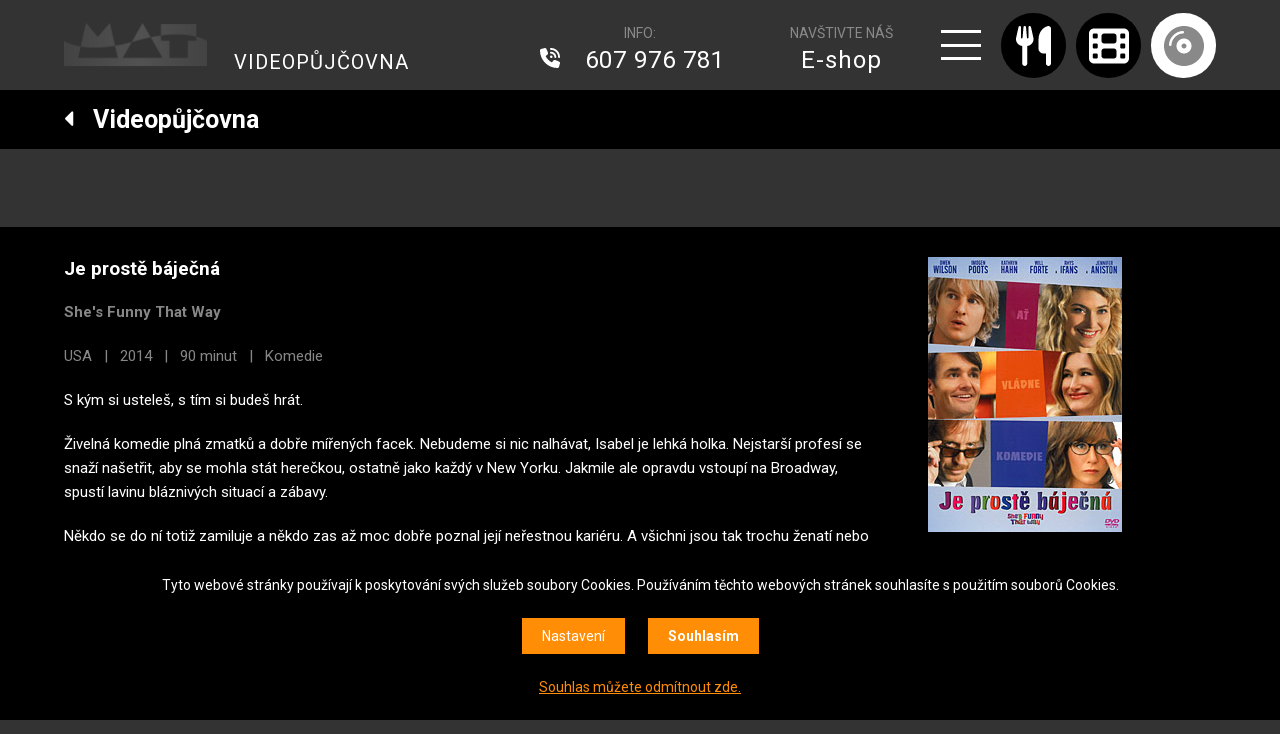

--- FILE ---
content_type: text/html; charset=UTF-8
request_url: https://www.mat.cz/kino/cz/pujcovna?movie-id=4240_je-proste-bajecna
body_size: 5876
content:
<!DOCTYPE HTML>
<html lang="cs">
<head>
<meta charset="utf-8">
<meta name="viewport" content="width=device-width; initial-scale=1.0; maximum-scale=5.0; user-scalable=1;" />
<title>Videopůjčovna MAT na Karlově náměstí | Praha</title>

<meta name="description" content="Vstupte do retro světa filmových zážitků ve videopůjčovně MAT na Karlově náměstí v&nbsp;Praze! S&nbsp;více než 3000 filmovými tituly máme pro každého filmového nadšence něco speciálního. Od klasických snímků po nejnovější hity – na DVD, Blu-ray i&nbsp;4K-UHD discích. Užijte si kinematografii v&nbsp;nejvyšší kvalitě a&nbsp;nechte se pohltit do světa nezapomenutelných příběhů."  /> 
<meta name="keywords" content="Videopůjčovna, filmy, Karlovo náměstí, Praha, DVD, Blu-ray, videopujcovna, karlovo namesti"  /> 

<meta property="og:title" content="Je prostě báječná | USA | 2014 | MAT" /> 
<meta property="og:url" content="https://www.mat.cz/kino/cz/pujcovna?movie-id=4240_je-proste-bajecna" /> 
<meta property='og:description' content='Vstupte do retro světa filmových zážitků ve videopůjčovně MAT na Karlově náměstí v&nbsp;Praze! S&nbsp;více než 3000 filmovými tituly máme pro každého filmového nadšence něco speciálního. Od klasických snímků po nejnovější hity – na DVD, Blu-ray i&nbsp;4K-UHD discích. Užijte si kinematografii v&nbsp;nejvyšší kvalitě a&nbsp;nechte se pohltit do světa nezapomenutelných příběhů.' /> <meta name="author" content="MAT" />
<meta name="robots" content="index,follow" />

<meta property="og:image" content="https://www.mat.cz/kino/pict/program_movie_cz/face/4240.jpg" />
<link rel="icon" href="/kino/favicon32x32.png" sizes="32x32" />
<link rel="icon" href="/kino/favicon192x192.png" sizes="192x192" />
<link rel="apple-touch-icon-precomposed" href="/kino/favicon180x180.png" />
<meta name="msapplication-TileImage" content="/kino/favicon270x270.png" />

<script src="/kino/js/jquery-1.11.1.js"></script>
<link rel="stylesheet" href="/kino/js/jquery-ui.css" />
<script type='text/javascript' src="/kino/js/jquery-ui.js"></script>

<link href="https://fonts.googleapis.com/css?family=Orbitron:400,700|Roboto:400,700&amp;subset=latin-ext" rel="stylesheet" /> 
<link rel="stylesheet" href="https://use.fontawesome.com/releases/v5.7.1/css/all.css" integrity="sha384-fnmOCqbTlWIlj8LyTjo7mOUStjsKC4pOpQbqyi7RrhN7udi9RwhKkMHpvLbHG9Sr" crossorigin="anonymous" />

<link rel="stylesheet" href="/kino/owl-carousel/owl.carousel.css" />
<script src="/kino/owl-carousel/owl.carousel.min.js"></script>

<link rel="stylesheet" type="text/css" href="/kino/css/screen.css" />
<script type='text/javascript' src='/kino/js/site.js?1768669300'></script>

<link type="text/css" rel="stylesheet" href="/kino/lightgallery/lightgallery.css" /> 
<script type='text/javascript' src="/kino/lightgallery/lightgallery.min.js"></script>
<script type='text/javascript' src="/kino/lightgallery/lg-video.min.js"></script>
<script type='text/javascript' src="/kino/lightgallery/lg-hash.js"></script>
<script type='text/javascript' src="https://cdnjs.cloudflare.com/ajax/libs/jquery-mousewheel/3.1.13/jquery.mousewheel.min.js"></script>

<script>
window.dataLayer = window.dataLayer || [];
function gtag(){dataLayer.push(arguments);}

gtag('consent', 'default', {
  'ad_storage': 'denied',
  'analytics_storage': 'denied',
  'personalization_storage': 'denied'
});
</script>

<!-- Google tag (gtag.js) -->
<script async src="https://www.googletagmanager.com/gtag/js?id=G-2FFQD3MXB6"></script>
<script>
  window.dataLayer = window.dataLayer || [];
  function gtag(){dataLayer.push(arguments);}
  gtag('js', new Date());

  gtag('config', 'G-2FFQD3MXB6');
</script>



<!-- Event snippet for Zobrazení stránky conversion page -->
<script>
  gtag('event', 'conversion', {'send_to': 'AW-11315636956/SSwVCOmuzNoYENzV25Mq'});
</script>

<!-- Google tag (gtag.js) -->
<script async src="https://www.googletagmanager.com/gtag/js?id=AW-11315636956"></script>
<script>
  window.dataLayer = window.dataLayer || [];
  function gtag(){dataLayer.push(arguments);}
  gtag('js', new Date());

  gtag('config', 'AW-11315636956');
</script>


<!-- Meta Pixel Code -->
<script>
!function(f,b,e,v,n,t,s)
{if(f.fbq)return;n=f.fbq=function(){n.callMethod?
n.callMethod.apply(n,arguments):n.queue.push(arguments)};
if(!f._fbq)f._fbq=n;n.push=n;n.loaded=!0;n.version='2.0';
n.queue=[];t=b.createElement(e);t.async=!0;
t.src=v;s=b.getElementsByTagName(e)[0];
s.parentNode.insertBefore(t,s)}(window, document,'script',
'https://connect.facebook.net/en_US/fbevents.js');
fbq('init', '821914439421546');
fbq('track', 'PageView');
</script>
<noscript><img height="1" width="1" style="display:none"
src="https://www.facebook.com/tr?id=821914439421546&ev=PageView&noscript=1"
/></noscript>
<!-- End Meta Pixel Code -->


</head>

<body  class='article3' >
<div id="fb-root"></div>
<script>(function(d, s, id) {
  var js, fjs = d.getElementsByTagName(s)[0];
  if (d.getElementById(id)) {return;}
  js = d.createElement(s); js.id = id;
  js.src = "//connect.facebook.net/cs_CZ/all.js#xfbml=1";
  fjs.parentNode.insertBefore(js, fjs);
}(document, 'script', 'facebook-jssdk'));</script>


<section class='header'>
<div class='header0'>
<a href='/' class='logo'><span>MAT</span></a><div class='menuheadline'>
<a href='/kino/cz/pujcovna' class='menuh1'>VIDEOPŮJČOVNA</a>
</div>
<div class='logo-hotline'>
<span>INFO:</span>
<a href='tel:+420 607 976 781' class=''> 607 976 781</a>
</div>
<div class='logo-eshop'>
NAVŠTIVTE NÁŠ
<a href='https://eshop.mat.cz/' target='_blank'>E-shop</a>
</div><a href='#menu' class='menubutt'></a>
<a href='/kino/cz/restaurace-mat' class='logo-restaurant '><span><em></em>Restaurace</span></a>
<a href='/kino/' class='logo-cinema '><span><em></em>Kino</span></a>
<a href='/kino/cz/pujcovna' class='logo-dvd logo-dvds'><span><em></em>Videopůjčovna</span></a><div class='bin' id='bin'></div><div id='menu'>
<ul><li><a href='/kino/cz/pujcovna' id='menu3' class=' menus '>Videopůjčovna</a></li>
<li><a href='/kino/cz/o-pujcovne' id='menu17' class=''>O půjčovně</a></li>
<li><a href='/kino/cz/cykly' id='menu4' class=''>Cykly</a></li>
<li><a href='/kino/cz/darkova-karta' id='menu55' class=''>Dárková karta</a></li>
<li><a href='/kino/cz/digitalizace' id='menu6' class=''>Přepis 8mm filmů</a></li>
<li><a href='/kino/cz/o-kinu' id='menu7' class=''>O kinu</a></li>
<li><a href='https://eshop.mat.cz/' id='menu53' class=''>E-shop</a></li>
</ul>
</div>

</div>
</section>
<div class='afterheader'>

<!-- 3 -->

<section class='headlinebar'>
<div class='headlinebar0'>

<h1><a href='javascript:self.history.back();'><i class='fas fa-caret-left'></i> &nbsp; Videopůjčovna</a></h1>

</div>
</section><section class='submenu'>
&nbsp;
</section>

<div class='content'>
<div class='content0'><div class='rent1'>
<h2>Je prostě báječná</h2>
<p><strong>She's Funny That Way</strong></p>

<p>USA &nbsp; | &nbsp; 2014 &nbsp; | &nbsp; 90 minut &nbsp; | &nbsp; Komedie</p><div class='white'><p>S kým si usteleš, s tím si budeš hrát.</p><p>Živeln&aacute; komedie pln&aacute; zmatků a dobře m&iacute;řen&yacute;ch facek. Nebudeme si nic nalh&aacute;vat, Isabel je lehk&aacute; holka. Nejstar&scaron;&iacute; profes&iacute; se snaž&iacute; na&scaron;etřit, aby se mohla st&aacute;t herečkou, ostatně jako každ&yacute; v New Yorku. Jakmile ale opravdu vstoup&iacute; na Broadway, spust&iacute; lavinu bl&aacute;zniv&yacute;ch situac&iacute; a z&aacute;bavy.</p>
<p>Někdo se do n&iacute; totiž zamiluje a někdo zas až moc dobře poznal jej&iacute; neřestnou kari&eacute;ru. A v&scaron;ichni jsou tak trochu ženat&iacute; nebo vdan&eacute;.</p>
<p>V klasicky střižen&eacute; komedii nabit&eacute; gagy hraje Imogen Poots, Owen Wilson, Rhys Ifans, Jennifer Aniston, Cybill Shepherd a v roli Quentina Tarantina se dokonce objev&iacute; i Quentin Tarantino. A New York, kter&yacute; je sexy na každ&eacute;m kroku.</p>
<p>M&aacute;te r&aacute;di Pretty woman? . . . Tak na n&iacute; zapomeňte.</p></div><p>hrají: Owen Wilson, Jennifer Aniston, Imogen Poots, Will Forte, Rhys Ifans, Kathryn Hahn, Cybill Shepherd</p><p><strong>režie:</strong> Peter Bogdanovich</p><p><strong>zvuk:</strong> anglický 5.1, český 5.1</p><p><span class='soundlogo'><img src='/kino/img/sound/dolby-digital51.gif' alt='dolby-digital51' title='dolby-digital51 / SNID 13 - český 5.1' /></span></p><p><strong>titulky:</strong> české titulky, české titulky pro neslyšící</p><p>formát obrazu: 1:1,85</p></div><div class='rent2'><img src='http://old.mat.cz/pujcovna/images/dvd/je_proste_bajecna.jpg' alt='Je prostě báječná' title='Je prostě báječná' /><div class='rent21'>nosič č.3383<br />
půjčovné 50 Kč<br />
<strong>volný</strong><a href='#cart' class='butt-buy' data-link='/kino/cart-ajax.php?article=4240&version=3383&what=1&count=1' data-id='4240'>DO KOŠÍKU</a></div><p>Více o filmu:<br /><a href='http://www.csfd.cz/film/321529-je-proste-bajecna/' target='_blank' class='icon-csfd'></a><a href='http://www.imdb.com/title/tt1767372/' target='_blank' class='icon-imdb'></a></p>

</div><div class='youtube'>
<iframe src='//www.youtube.com/embed/LOGuZZ8QIac?rel=0' frameborder='0' allowfullscreen></iframe>
</div><div class='clear'></div>
</div>
</div><link rel='stylesheet' type='text/css' href='/kino/css/cookies.css' />
 <script type='text/javascript' src='/kino/js/cookies.js'></script>
 <div class='cookies cookiesanswer' id='cookies-short'>
 <div class='cookies1'>Tyto webové stránky používají k poskytování svých služeb soubory Cookies. Používáním těchto webových stránek souhlasíte s použitím souborů Cookies.</div>
 <div class='cookies2'>
 <a href='#cookies-settings' id='cookies-settings'>Nastavení</a> 
 <a href='#cookies-granted' id='cookies-granted'>Souhlasím</a>  
 </div>
 <div class='cookies3'><a href='#cookies-denied' id='cookies-denied'>Souhlas můžete odmítnout zde.</a></div>
 </div><div class='cookiesdetail' id='cookies-detail'>
 <div class='cookiesdetail0'></div>
 <div class='cookiesdetail1'>
 <a href='#cookies-close-detail' class='cookiesdetailclose'>&times;</a>
 <div class='cookiesdetail11'> Nastavení cookies</div>
  <div class='cookiesdetail12'><p>Zde máte možnost přizpůsobit soubory cookies dle kategorií, jak vyhovují nejlépe Vašim preferencím.</p>
</div>
   <div class='cookiesdetail13'>
   <a href='#tech_storage' class='cookieswitch cookieswitch1' id='butt_tech_storage'></a>
   Technické cookies</div>
   <div class='cookiesdetail14'><p>Technické cookies jsou nezbytné pro správné fungování webové stránky a všech funkcí, které nabízí a nemohou být vypnuty bez zablokování funkcí stránky. Jsou odpovědné mj. za uchovávání produktů v košíku, přihlášení k zákaznickému účtu, fungování filtrů, nákupní proces nebo ukládání nastavení soukromí. Z tohoto důvodu technické cookies nemohou být individuálně deaktivovány nebo aktivovány a jsou aktivní vždy</p>
</div>
   <div class='cookiesdetail15'>
   <a href='#analytics_storage'  id='butt_analytics_storage' data-storage='analytics_storage' class='cookieswitch cookieswitch0 '></a>
   Analytické cookies </div>
   <div class='cookiesdetail16'><p>Analytické cookies nám umožňují měření výkonu našeho webu a našich reklamních kampaní. Jejich pomocí určujeme počet návštěv a zdroje návštěv našich internetových stránek. Data získaná pomocí těchto cookies zpracováváme anonymně a souhrnně, bez použití identifikátorů, které ukazují na konkrétní uživatelé našeho webu. Díky těmto cookies můžeme optimalizovat výkon a funkčnost našich stránek.</p>
</div>
   <div class='cookiesdetail17'>
   <a href='#personalization_storage' id='butt_personalization_storage'  data-storage='personalization_storage' class='cookieswitch cookieswitch0 '></a>
   Preferenční cookies</div>
   <div class='cookiesdetail18'><p>Preferenční cookies umožňují, aby si webová stránka zapamatovala informace, které mění, jak se webová stránka chová nebo jak vypadá. Je to například Vámi preferovaný jazyk, měna, oblíbené nebo naposledy prohlížené produkty apod. Díky těmto cookies Vám můžeme doporučit na webu produkty a nabídky, které budou pro Vás co nejzajímavější.</p>
</div>
   <div class='cookiesdetail19'>
   <a href='#ad_storage'  id='butt_ad_storage'  data-storage='ad_storage' class='cookieswitch cookieswitch0 '></a>
   Marketingové cookies</div>
   <div class='cookiesdetail20'><p>Marketingové cookies používáme my nebo naši partneři, abychom Vám dokázali zobrazit co nejrelevantnější obsah nebo reklamy jak na našich stránkách, tak na stránkách třetích subjektů. To je možné díky vytváření tzv. pseudonymizovaného profilu dle Vašich zájmů. Ale nebojte, tímto profilováním zpravidla není možná bezprostřední identifikace Vaší osoby, protože jsou používány pouze pseudonymizované údaje. Pokud nevyjádříte souhlas s těmito cookies, neuvidíte v reklamních sděleních obsah ušitý na míru Vašim zájmům.</p>
</div>
   <div class='cookiesdetail21'>
   <a href='#cookies-granted-selected'  id='cookies-granted-selected'  class='cookiesdetail21'>Souhlasím s využitím vybraných souborů cookies</a>
   <a href='#cookies-granted-all'  id='cookies-granted-all'  class='cookiesdetail22'>Souhlasím s využitím všech souborů cookies</a>
   <div class='clear'></div>
   </div>
 </div>
 </div>
<section class='popupbin' id='popupbin' data-link='/kino/bin-ajax.php'>
<div class='popupbin1'>
<a href='#popupbin' class='popupformclose showhide'></a>
Položka byla přidána do košíku. <a href='/kino/cz/shop/cart' class='popupbin2a'>Dokončit objednávku</a>
<div id='popupbin2'></div>
</div>
</section><a href='#top' class='top slideto'></a><div class='footer'>
<div class='footer0'>

<div class='footer1'>
<img src='/kino/img/logo2023.png' alt='MAT' />
<p>provozovatel:<br />
MAT CLUB s.r.o.<br />
Karlovo náměstí 19<br />
120 00 Praha 2<br />
<br />
IČO 27147118<br />
DIČ CZ27147118</p>
</div>

<div class='footer1'>
<p>Restaurace MAT<br />
kontakt +420 606 588 327<br />
<a href="mailto:info@mat.cz">info@mat.cz</a> (neslouží pro rezervace míst)<br />
<br />
Kino MAT<br />
kontakt +420 224 915 765<br />
<a href="mailto:kino@mat.cz">kino@mat.cz</a> (neslouží pro rezervace vstupenek)<br />
<br />
Videopůjčovna<br />
kontakt +420 607 976 781<br />
<a href="mailto:videopujcovna@mat.cz">videopujcovna@mat.cz</a></p>
</div>

<div class='footer1'>
<p><a href="https://www.facebook.com/KinoMatPraha" target="_blank">Facebook</a> | <a href="https://www.instagram.com/kino_mat/" target="_blank">Instagram</a><br />
Copyright © MAT 2023</p>
</div>

<div class='footer1'>
<img src='/kino/archiv/partner/europacinemas.svg' alt='MAT - Europa Cinemas' class='footerlogo1' />
<img src='/kino/archiv/partner/praha.png' alt='MAT - Praha' class='footerlogo2' />
<img src='/kino/archiv/partner/praha-2.svg' alt='MAT - Praha 2' class='footerlogo3' />
<p>Partneři našeho kina</p>
<a href='#cookies' class='show-cookies-settings'>Nastavení cookies</a>
</div>

<div class='clear'></div>
</div>
</div>      <script src="https://www.google.com/recaptcha/api.js?render=6Ld36OQZAAAAAJ8B_MeqRFeYuV4xdeWklfRD_kcX"></script>
      <script type="text/javascript">
         $(document).ready(function(){
            setInterval(function(){
            grecaptcha.ready(function() {
                grecaptcha.execute('6Ld36OQZAAAAAJ8B_MeqRFeYuV4xdeWklfRD_kcX', {action: 'application_form'}).then(function(token) {
                    $('.token').val(token);
                    $('.action').val('application_form');
                });
            });
            }, 3000);
         });

      </script>
      
      
</div>
</body>
</html>

--- FILE ---
content_type: text/html; charset=utf-8
request_url: https://www.google.com/recaptcha/api2/anchor?ar=1&k=6Ld36OQZAAAAAJ8B_MeqRFeYuV4xdeWklfRD_kcX&co=aHR0cHM6Ly93d3cubWF0LmN6OjQ0Mw..&hl=en&v=PoyoqOPhxBO7pBk68S4YbpHZ&size=invisible&anchor-ms=20000&execute-ms=30000&cb=kx4wc5qpubsz
body_size: 48703
content:
<!DOCTYPE HTML><html dir="ltr" lang="en"><head><meta http-equiv="Content-Type" content="text/html; charset=UTF-8">
<meta http-equiv="X-UA-Compatible" content="IE=edge">
<title>reCAPTCHA</title>
<style type="text/css">
/* cyrillic-ext */
@font-face {
  font-family: 'Roboto';
  font-style: normal;
  font-weight: 400;
  font-stretch: 100%;
  src: url(//fonts.gstatic.com/s/roboto/v48/KFO7CnqEu92Fr1ME7kSn66aGLdTylUAMa3GUBHMdazTgWw.woff2) format('woff2');
  unicode-range: U+0460-052F, U+1C80-1C8A, U+20B4, U+2DE0-2DFF, U+A640-A69F, U+FE2E-FE2F;
}
/* cyrillic */
@font-face {
  font-family: 'Roboto';
  font-style: normal;
  font-weight: 400;
  font-stretch: 100%;
  src: url(//fonts.gstatic.com/s/roboto/v48/KFO7CnqEu92Fr1ME7kSn66aGLdTylUAMa3iUBHMdazTgWw.woff2) format('woff2');
  unicode-range: U+0301, U+0400-045F, U+0490-0491, U+04B0-04B1, U+2116;
}
/* greek-ext */
@font-face {
  font-family: 'Roboto';
  font-style: normal;
  font-weight: 400;
  font-stretch: 100%;
  src: url(//fonts.gstatic.com/s/roboto/v48/KFO7CnqEu92Fr1ME7kSn66aGLdTylUAMa3CUBHMdazTgWw.woff2) format('woff2');
  unicode-range: U+1F00-1FFF;
}
/* greek */
@font-face {
  font-family: 'Roboto';
  font-style: normal;
  font-weight: 400;
  font-stretch: 100%;
  src: url(//fonts.gstatic.com/s/roboto/v48/KFO7CnqEu92Fr1ME7kSn66aGLdTylUAMa3-UBHMdazTgWw.woff2) format('woff2');
  unicode-range: U+0370-0377, U+037A-037F, U+0384-038A, U+038C, U+038E-03A1, U+03A3-03FF;
}
/* math */
@font-face {
  font-family: 'Roboto';
  font-style: normal;
  font-weight: 400;
  font-stretch: 100%;
  src: url(//fonts.gstatic.com/s/roboto/v48/KFO7CnqEu92Fr1ME7kSn66aGLdTylUAMawCUBHMdazTgWw.woff2) format('woff2');
  unicode-range: U+0302-0303, U+0305, U+0307-0308, U+0310, U+0312, U+0315, U+031A, U+0326-0327, U+032C, U+032F-0330, U+0332-0333, U+0338, U+033A, U+0346, U+034D, U+0391-03A1, U+03A3-03A9, U+03B1-03C9, U+03D1, U+03D5-03D6, U+03F0-03F1, U+03F4-03F5, U+2016-2017, U+2034-2038, U+203C, U+2040, U+2043, U+2047, U+2050, U+2057, U+205F, U+2070-2071, U+2074-208E, U+2090-209C, U+20D0-20DC, U+20E1, U+20E5-20EF, U+2100-2112, U+2114-2115, U+2117-2121, U+2123-214F, U+2190, U+2192, U+2194-21AE, U+21B0-21E5, U+21F1-21F2, U+21F4-2211, U+2213-2214, U+2216-22FF, U+2308-230B, U+2310, U+2319, U+231C-2321, U+2336-237A, U+237C, U+2395, U+239B-23B7, U+23D0, U+23DC-23E1, U+2474-2475, U+25AF, U+25B3, U+25B7, U+25BD, U+25C1, U+25CA, U+25CC, U+25FB, U+266D-266F, U+27C0-27FF, U+2900-2AFF, U+2B0E-2B11, U+2B30-2B4C, U+2BFE, U+3030, U+FF5B, U+FF5D, U+1D400-1D7FF, U+1EE00-1EEFF;
}
/* symbols */
@font-face {
  font-family: 'Roboto';
  font-style: normal;
  font-weight: 400;
  font-stretch: 100%;
  src: url(//fonts.gstatic.com/s/roboto/v48/KFO7CnqEu92Fr1ME7kSn66aGLdTylUAMaxKUBHMdazTgWw.woff2) format('woff2');
  unicode-range: U+0001-000C, U+000E-001F, U+007F-009F, U+20DD-20E0, U+20E2-20E4, U+2150-218F, U+2190, U+2192, U+2194-2199, U+21AF, U+21E6-21F0, U+21F3, U+2218-2219, U+2299, U+22C4-22C6, U+2300-243F, U+2440-244A, U+2460-24FF, U+25A0-27BF, U+2800-28FF, U+2921-2922, U+2981, U+29BF, U+29EB, U+2B00-2BFF, U+4DC0-4DFF, U+FFF9-FFFB, U+10140-1018E, U+10190-1019C, U+101A0, U+101D0-101FD, U+102E0-102FB, U+10E60-10E7E, U+1D2C0-1D2D3, U+1D2E0-1D37F, U+1F000-1F0FF, U+1F100-1F1AD, U+1F1E6-1F1FF, U+1F30D-1F30F, U+1F315, U+1F31C, U+1F31E, U+1F320-1F32C, U+1F336, U+1F378, U+1F37D, U+1F382, U+1F393-1F39F, U+1F3A7-1F3A8, U+1F3AC-1F3AF, U+1F3C2, U+1F3C4-1F3C6, U+1F3CA-1F3CE, U+1F3D4-1F3E0, U+1F3ED, U+1F3F1-1F3F3, U+1F3F5-1F3F7, U+1F408, U+1F415, U+1F41F, U+1F426, U+1F43F, U+1F441-1F442, U+1F444, U+1F446-1F449, U+1F44C-1F44E, U+1F453, U+1F46A, U+1F47D, U+1F4A3, U+1F4B0, U+1F4B3, U+1F4B9, U+1F4BB, U+1F4BF, U+1F4C8-1F4CB, U+1F4D6, U+1F4DA, U+1F4DF, U+1F4E3-1F4E6, U+1F4EA-1F4ED, U+1F4F7, U+1F4F9-1F4FB, U+1F4FD-1F4FE, U+1F503, U+1F507-1F50B, U+1F50D, U+1F512-1F513, U+1F53E-1F54A, U+1F54F-1F5FA, U+1F610, U+1F650-1F67F, U+1F687, U+1F68D, U+1F691, U+1F694, U+1F698, U+1F6AD, U+1F6B2, U+1F6B9-1F6BA, U+1F6BC, U+1F6C6-1F6CF, U+1F6D3-1F6D7, U+1F6E0-1F6EA, U+1F6F0-1F6F3, U+1F6F7-1F6FC, U+1F700-1F7FF, U+1F800-1F80B, U+1F810-1F847, U+1F850-1F859, U+1F860-1F887, U+1F890-1F8AD, U+1F8B0-1F8BB, U+1F8C0-1F8C1, U+1F900-1F90B, U+1F93B, U+1F946, U+1F984, U+1F996, U+1F9E9, U+1FA00-1FA6F, U+1FA70-1FA7C, U+1FA80-1FA89, U+1FA8F-1FAC6, U+1FACE-1FADC, U+1FADF-1FAE9, U+1FAF0-1FAF8, U+1FB00-1FBFF;
}
/* vietnamese */
@font-face {
  font-family: 'Roboto';
  font-style: normal;
  font-weight: 400;
  font-stretch: 100%;
  src: url(//fonts.gstatic.com/s/roboto/v48/KFO7CnqEu92Fr1ME7kSn66aGLdTylUAMa3OUBHMdazTgWw.woff2) format('woff2');
  unicode-range: U+0102-0103, U+0110-0111, U+0128-0129, U+0168-0169, U+01A0-01A1, U+01AF-01B0, U+0300-0301, U+0303-0304, U+0308-0309, U+0323, U+0329, U+1EA0-1EF9, U+20AB;
}
/* latin-ext */
@font-face {
  font-family: 'Roboto';
  font-style: normal;
  font-weight: 400;
  font-stretch: 100%;
  src: url(//fonts.gstatic.com/s/roboto/v48/KFO7CnqEu92Fr1ME7kSn66aGLdTylUAMa3KUBHMdazTgWw.woff2) format('woff2');
  unicode-range: U+0100-02BA, U+02BD-02C5, U+02C7-02CC, U+02CE-02D7, U+02DD-02FF, U+0304, U+0308, U+0329, U+1D00-1DBF, U+1E00-1E9F, U+1EF2-1EFF, U+2020, U+20A0-20AB, U+20AD-20C0, U+2113, U+2C60-2C7F, U+A720-A7FF;
}
/* latin */
@font-face {
  font-family: 'Roboto';
  font-style: normal;
  font-weight: 400;
  font-stretch: 100%;
  src: url(//fonts.gstatic.com/s/roboto/v48/KFO7CnqEu92Fr1ME7kSn66aGLdTylUAMa3yUBHMdazQ.woff2) format('woff2');
  unicode-range: U+0000-00FF, U+0131, U+0152-0153, U+02BB-02BC, U+02C6, U+02DA, U+02DC, U+0304, U+0308, U+0329, U+2000-206F, U+20AC, U+2122, U+2191, U+2193, U+2212, U+2215, U+FEFF, U+FFFD;
}
/* cyrillic-ext */
@font-face {
  font-family: 'Roboto';
  font-style: normal;
  font-weight: 500;
  font-stretch: 100%;
  src: url(//fonts.gstatic.com/s/roboto/v48/KFO7CnqEu92Fr1ME7kSn66aGLdTylUAMa3GUBHMdazTgWw.woff2) format('woff2');
  unicode-range: U+0460-052F, U+1C80-1C8A, U+20B4, U+2DE0-2DFF, U+A640-A69F, U+FE2E-FE2F;
}
/* cyrillic */
@font-face {
  font-family: 'Roboto';
  font-style: normal;
  font-weight: 500;
  font-stretch: 100%;
  src: url(//fonts.gstatic.com/s/roboto/v48/KFO7CnqEu92Fr1ME7kSn66aGLdTylUAMa3iUBHMdazTgWw.woff2) format('woff2');
  unicode-range: U+0301, U+0400-045F, U+0490-0491, U+04B0-04B1, U+2116;
}
/* greek-ext */
@font-face {
  font-family: 'Roboto';
  font-style: normal;
  font-weight: 500;
  font-stretch: 100%;
  src: url(//fonts.gstatic.com/s/roboto/v48/KFO7CnqEu92Fr1ME7kSn66aGLdTylUAMa3CUBHMdazTgWw.woff2) format('woff2');
  unicode-range: U+1F00-1FFF;
}
/* greek */
@font-face {
  font-family: 'Roboto';
  font-style: normal;
  font-weight: 500;
  font-stretch: 100%;
  src: url(//fonts.gstatic.com/s/roboto/v48/KFO7CnqEu92Fr1ME7kSn66aGLdTylUAMa3-UBHMdazTgWw.woff2) format('woff2');
  unicode-range: U+0370-0377, U+037A-037F, U+0384-038A, U+038C, U+038E-03A1, U+03A3-03FF;
}
/* math */
@font-face {
  font-family: 'Roboto';
  font-style: normal;
  font-weight: 500;
  font-stretch: 100%;
  src: url(//fonts.gstatic.com/s/roboto/v48/KFO7CnqEu92Fr1ME7kSn66aGLdTylUAMawCUBHMdazTgWw.woff2) format('woff2');
  unicode-range: U+0302-0303, U+0305, U+0307-0308, U+0310, U+0312, U+0315, U+031A, U+0326-0327, U+032C, U+032F-0330, U+0332-0333, U+0338, U+033A, U+0346, U+034D, U+0391-03A1, U+03A3-03A9, U+03B1-03C9, U+03D1, U+03D5-03D6, U+03F0-03F1, U+03F4-03F5, U+2016-2017, U+2034-2038, U+203C, U+2040, U+2043, U+2047, U+2050, U+2057, U+205F, U+2070-2071, U+2074-208E, U+2090-209C, U+20D0-20DC, U+20E1, U+20E5-20EF, U+2100-2112, U+2114-2115, U+2117-2121, U+2123-214F, U+2190, U+2192, U+2194-21AE, U+21B0-21E5, U+21F1-21F2, U+21F4-2211, U+2213-2214, U+2216-22FF, U+2308-230B, U+2310, U+2319, U+231C-2321, U+2336-237A, U+237C, U+2395, U+239B-23B7, U+23D0, U+23DC-23E1, U+2474-2475, U+25AF, U+25B3, U+25B7, U+25BD, U+25C1, U+25CA, U+25CC, U+25FB, U+266D-266F, U+27C0-27FF, U+2900-2AFF, U+2B0E-2B11, U+2B30-2B4C, U+2BFE, U+3030, U+FF5B, U+FF5D, U+1D400-1D7FF, U+1EE00-1EEFF;
}
/* symbols */
@font-face {
  font-family: 'Roboto';
  font-style: normal;
  font-weight: 500;
  font-stretch: 100%;
  src: url(//fonts.gstatic.com/s/roboto/v48/KFO7CnqEu92Fr1ME7kSn66aGLdTylUAMaxKUBHMdazTgWw.woff2) format('woff2');
  unicode-range: U+0001-000C, U+000E-001F, U+007F-009F, U+20DD-20E0, U+20E2-20E4, U+2150-218F, U+2190, U+2192, U+2194-2199, U+21AF, U+21E6-21F0, U+21F3, U+2218-2219, U+2299, U+22C4-22C6, U+2300-243F, U+2440-244A, U+2460-24FF, U+25A0-27BF, U+2800-28FF, U+2921-2922, U+2981, U+29BF, U+29EB, U+2B00-2BFF, U+4DC0-4DFF, U+FFF9-FFFB, U+10140-1018E, U+10190-1019C, U+101A0, U+101D0-101FD, U+102E0-102FB, U+10E60-10E7E, U+1D2C0-1D2D3, U+1D2E0-1D37F, U+1F000-1F0FF, U+1F100-1F1AD, U+1F1E6-1F1FF, U+1F30D-1F30F, U+1F315, U+1F31C, U+1F31E, U+1F320-1F32C, U+1F336, U+1F378, U+1F37D, U+1F382, U+1F393-1F39F, U+1F3A7-1F3A8, U+1F3AC-1F3AF, U+1F3C2, U+1F3C4-1F3C6, U+1F3CA-1F3CE, U+1F3D4-1F3E0, U+1F3ED, U+1F3F1-1F3F3, U+1F3F5-1F3F7, U+1F408, U+1F415, U+1F41F, U+1F426, U+1F43F, U+1F441-1F442, U+1F444, U+1F446-1F449, U+1F44C-1F44E, U+1F453, U+1F46A, U+1F47D, U+1F4A3, U+1F4B0, U+1F4B3, U+1F4B9, U+1F4BB, U+1F4BF, U+1F4C8-1F4CB, U+1F4D6, U+1F4DA, U+1F4DF, U+1F4E3-1F4E6, U+1F4EA-1F4ED, U+1F4F7, U+1F4F9-1F4FB, U+1F4FD-1F4FE, U+1F503, U+1F507-1F50B, U+1F50D, U+1F512-1F513, U+1F53E-1F54A, U+1F54F-1F5FA, U+1F610, U+1F650-1F67F, U+1F687, U+1F68D, U+1F691, U+1F694, U+1F698, U+1F6AD, U+1F6B2, U+1F6B9-1F6BA, U+1F6BC, U+1F6C6-1F6CF, U+1F6D3-1F6D7, U+1F6E0-1F6EA, U+1F6F0-1F6F3, U+1F6F7-1F6FC, U+1F700-1F7FF, U+1F800-1F80B, U+1F810-1F847, U+1F850-1F859, U+1F860-1F887, U+1F890-1F8AD, U+1F8B0-1F8BB, U+1F8C0-1F8C1, U+1F900-1F90B, U+1F93B, U+1F946, U+1F984, U+1F996, U+1F9E9, U+1FA00-1FA6F, U+1FA70-1FA7C, U+1FA80-1FA89, U+1FA8F-1FAC6, U+1FACE-1FADC, U+1FADF-1FAE9, U+1FAF0-1FAF8, U+1FB00-1FBFF;
}
/* vietnamese */
@font-face {
  font-family: 'Roboto';
  font-style: normal;
  font-weight: 500;
  font-stretch: 100%;
  src: url(//fonts.gstatic.com/s/roboto/v48/KFO7CnqEu92Fr1ME7kSn66aGLdTylUAMa3OUBHMdazTgWw.woff2) format('woff2');
  unicode-range: U+0102-0103, U+0110-0111, U+0128-0129, U+0168-0169, U+01A0-01A1, U+01AF-01B0, U+0300-0301, U+0303-0304, U+0308-0309, U+0323, U+0329, U+1EA0-1EF9, U+20AB;
}
/* latin-ext */
@font-face {
  font-family: 'Roboto';
  font-style: normal;
  font-weight: 500;
  font-stretch: 100%;
  src: url(//fonts.gstatic.com/s/roboto/v48/KFO7CnqEu92Fr1ME7kSn66aGLdTylUAMa3KUBHMdazTgWw.woff2) format('woff2');
  unicode-range: U+0100-02BA, U+02BD-02C5, U+02C7-02CC, U+02CE-02D7, U+02DD-02FF, U+0304, U+0308, U+0329, U+1D00-1DBF, U+1E00-1E9F, U+1EF2-1EFF, U+2020, U+20A0-20AB, U+20AD-20C0, U+2113, U+2C60-2C7F, U+A720-A7FF;
}
/* latin */
@font-face {
  font-family: 'Roboto';
  font-style: normal;
  font-weight: 500;
  font-stretch: 100%;
  src: url(//fonts.gstatic.com/s/roboto/v48/KFO7CnqEu92Fr1ME7kSn66aGLdTylUAMa3yUBHMdazQ.woff2) format('woff2');
  unicode-range: U+0000-00FF, U+0131, U+0152-0153, U+02BB-02BC, U+02C6, U+02DA, U+02DC, U+0304, U+0308, U+0329, U+2000-206F, U+20AC, U+2122, U+2191, U+2193, U+2212, U+2215, U+FEFF, U+FFFD;
}
/* cyrillic-ext */
@font-face {
  font-family: 'Roboto';
  font-style: normal;
  font-weight: 900;
  font-stretch: 100%;
  src: url(//fonts.gstatic.com/s/roboto/v48/KFO7CnqEu92Fr1ME7kSn66aGLdTylUAMa3GUBHMdazTgWw.woff2) format('woff2');
  unicode-range: U+0460-052F, U+1C80-1C8A, U+20B4, U+2DE0-2DFF, U+A640-A69F, U+FE2E-FE2F;
}
/* cyrillic */
@font-face {
  font-family: 'Roboto';
  font-style: normal;
  font-weight: 900;
  font-stretch: 100%;
  src: url(//fonts.gstatic.com/s/roboto/v48/KFO7CnqEu92Fr1ME7kSn66aGLdTylUAMa3iUBHMdazTgWw.woff2) format('woff2');
  unicode-range: U+0301, U+0400-045F, U+0490-0491, U+04B0-04B1, U+2116;
}
/* greek-ext */
@font-face {
  font-family: 'Roboto';
  font-style: normal;
  font-weight: 900;
  font-stretch: 100%;
  src: url(//fonts.gstatic.com/s/roboto/v48/KFO7CnqEu92Fr1ME7kSn66aGLdTylUAMa3CUBHMdazTgWw.woff2) format('woff2');
  unicode-range: U+1F00-1FFF;
}
/* greek */
@font-face {
  font-family: 'Roboto';
  font-style: normal;
  font-weight: 900;
  font-stretch: 100%;
  src: url(//fonts.gstatic.com/s/roboto/v48/KFO7CnqEu92Fr1ME7kSn66aGLdTylUAMa3-UBHMdazTgWw.woff2) format('woff2');
  unicode-range: U+0370-0377, U+037A-037F, U+0384-038A, U+038C, U+038E-03A1, U+03A3-03FF;
}
/* math */
@font-face {
  font-family: 'Roboto';
  font-style: normal;
  font-weight: 900;
  font-stretch: 100%;
  src: url(//fonts.gstatic.com/s/roboto/v48/KFO7CnqEu92Fr1ME7kSn66aGLdTylUAMawCUBHMdazTgWw.woff2) format('woff2');
  unicode-range: U+0302-0303, U+0305, U+0307-0308, U+0310, U+0312, U+0315, U+031A, U+0326-0327, U+032C, U+032F-0330, U+0332-0333, U+0338, U+033A, U+0346, U+034D, U+0391-03A1, U+03A3-03A9, U+03B1-03C9, U+03D1, U+03D5-03D6, U+03F0-03F1, U+03F4-03F5, U+2016-2017, U+2034-2038, U+203C, U+2040, U+2043, U+2047, U+2050, U+2057, U+205F, U+2070-2071, U+2074-208E, U+2090-209C, U+20D0-20DC, U+20E1, U+20E5-20EF, U+2100-2112, U+2114-2115, U+2117-2121, U+2123-214F, U+2190, U+2192, U+2194-21AE, U+21B0-21E5, U+21F1-21F2, U+21F4-2211, U+2213-2214, U+2216-22FF, U+2308-230B, U+2310, U+2319, U+231C-2321, U+2336-237A, U+237C, U+2395, U+239B-23B7, U+23D0, U+23DC-23E1, U+2474-2475, U+25AF, U+25B3, U+25B7, U+25BD, U+25C1, U+25CA, U+25CC, U+25FB, U+266D-266F, U+27C0-27FF, U+2900-2AFF, U+2B0E-2B11, U+2B30-2B4C, U+2BFE, U+3030, U+FF5B, U+FF5D, U+1D400-1D7FF, U+1EE00-1EEFF;
}
/* symbols */
@font-face {
  font-family: 'Roboto';
  font-style: normal;
  font-weight: 900;
  font-stretch: 100%;
  src: url(//fonts.gstatic.com/s/roboto/v48/KFO7CnqEu92Fr1ME7kSn66aGLdTylUAMaxKUBHMdazTgWw.woff2) format('woff2');
  unicode-range: U+0001-000C, U+000E-001F, U+007F-009F, U+20DD-20E0, U+20E2-20E4, U+2150-218F, U+2190, U+2192, U+2194-2199, U+21AF, U+21E6-21F0, U+21F3, U+2218-2219, U+2299, U+22C4-22C6, U+2300-243F, U+2440-244A, U+2460-24FF, U+25A0-27BF, U+2800-28FF, U+2921-2922, U+2981, U+29BF, U+29EB, U+2B00-2BFF, U+4DC0-4DFF, U+FFF9-FFFB, U+10140-1018E, U+10190-1019C, U+101A0, U+101D0-101FD, U+102E0-102FB, U+10E60-10E7E, U+1D2C0-1D2D3, U+1D2E0-1D37F, U+1F000-1F0FF, U+1F100-1F1AD, U+1F1E6-1F1FF, U+1F30D-1F30F, U+1F315, U+1F31C, U+1F31E, U+1F320-1F32C, U+1F336, U+1F378, U+1F37D, U+1F382, U+1F393-1F39F, U+1F3A7-1F3A8, U+1F3AC-1F3AF, U+1F3C2, U+1F3C4-1F3C6, U+1F3CA-1F3CE, U+1F3D4-1F3E0, U+1F3ED, U+1F3F1-1F3F3, U+1F3F5-1F3F7, U+1F408, U+1F415, U+1F41F, U+1F426, U+1F43F, U+1F441-1F442, U+1F444, U+1F446-1F449, U+1F44C-1F44E, U+1F453, U+1F46A, U+1F47D, U+1F4A3, U+1F4B0, U+1F4B3, U+1F4B9, U+1F4BB, U+1F4BF, U+1F4C8-1F4CB, U+1F4D6, U+1F4DA, U+1F4DF, U+1F4E3-1F4E6, U+1F4EA-1F4ED, U+1F4F7, U+1F4F9-1F4FB, U+1F4FD-1F4FE, U+1F503, U+1F507-1F50B, U+1F50D, U+1F512-1F513, U+1F53E-1F54A, U+1F54F-1F5FA, U+1F610, U+1F650-1F67F, U+1F687, U+1F68D, U+1F691, U+1F694, U+1F698, U+1F6AD, U+1F6B2, U+1F6B9-1F6BA, U+1F6BC, U+1F6C6-1F6CF, U+1F6D3-1F6D7, U+1F6E0-1F6EA, U+1F6F0-1F6F3, U+1F6F7-1F6FC, U+1F700-1F7FF, U+1F800-1F80B, U+1F810-1F847, U+1F850-1F859, U+1F860-1F887, U+1F890-1F8AD, U+1F8B0-1F8BB, U+1F8C0-1F8C1, U+1F900-1F90B, U+1F93B, U+1F946, U+1F984, U+1F996, U+1F9E9, U+1FA00-1FA6F, U+1FA70-1FA7C, U+1FA80-1FA89, U+1FA8F-1FAC6, U+1FACE-1FADC, U+1FADF-1FAE9, U+1FAF0-1FAF8, U+1FB00-1FBFF;
}
/* vietnamese */
@font-face {
  font-family: 'Roboto';
  font-style: normal;
  font-weight: 900;
  font-stretch: 100%;
  src: url(//fonts.gstatic.com/s/roboto/v48/KFO7CnqEu92Fr1ME7kSn66aGLdTylUAMa3OUBHMdazTgWw.woff2) format('woff2');
  unicode-range: U+0102-0103, U+0110-0111, U+0128-0129, U+0168-0169, U+01A0-01A1, U+01AF-01B0, U+0300-0301, U+0303-0304, U+0308-0309, U+0323, U+0329, U+1EA0-1EF9, U+20AB;
}
/* latin-ext */
@font-face {
  font-family: 'Roboto';
  font-style: normal;
  font-weight: 900;
  font-stretch: 100%;
  src: url(//fonts.gstatic.com/s/roboto/v48/KFO7CnqEu92Fr1ME7kSn66aGLdTylUAMa3KUBHMdazTgWw.woff2) format('woff2');
  unicode-range: U+0100-02BA, U+02BD-02C5, U+02C7-02CC, U+02CE-02D7, U+02DD-02FF, U+0304, U+0308, U+0329, U+1D00-1DBF, U+1E00-1E9F, U+1EF2-1EFF, U+2020, U+20A0-20AB, U+20AD-20C0, U+2113, U+2C60-2C7F, U+A720-A7FF;
}
/* latin */
@font-face {
  font-family: 'Roboto';
  font-style: normal;
  font-weight: 900;
  font-stretch: 100%;
  src: url(//fonts.gstatic.com/s/roboto/v48/KFO7CnqEu92Fr1ME7kSn66aGLdTylUAMa3yUBHMdazQ.woff2) format('woff2');
  unicode-range: U+0000-00FF, U+0131, U+0152-0153, U+02BB-02BC, U+02C6, U+02DA, U+02DC, U+0304, U+0308, U+0329, U+2000-206F, U+20AC, U+2122, U+2191, U+2193, U+2212, U+2215, U+FEFF, U+FFFD;
}

</style>
<link rel="stylesheet" type="text/css" href="https://www.gstatic.com/recaptcha/releases/PoyoqOPhxBO7pBk68S4YbpHZ/styles__ltr.css">
<script nonce="d-JWkgL7dg8myWz5QbZiHA" type="text/javascript">window['__recaptcha_api'] = 'https://www.google.com/recaptcha/api2/';</script>
<script type="text/javascript" src="https://www.gstatic.com/recaptcha/releases/PoyoqOPhxBO7pBk68S4YbpHZ/recaptcha__en.js" nonce="d-JWkgL7dg8myWz5QbZiHA">
      
    </script></head>
<body><div id="rc-anchor-alert" class="rc-anchor-alert"></div>
<input type="hidden" id="recaptcha-token" value="[base64]">
<script type="text/javascript" nonce="d-JWkgL7dg8myWz5QbZiHA">
      recaptcha.anchor.Main.init("[\x22ainput\x22,[\x22bgdata\x22,\x22\x22,\[base64]/[base64]/[base64]/[base64]/[base64]/[base64]/[base64]/[base64]/[base64]/[base64]\\u003d\x22,\[base64]\\u003d\\u003d\x22,\x22P8KyeV7Ch0IYRcK+w7LDqUljIHgBw4zChA12woYswpjCkWDDsEVrBsK6SlbCpsKBwqk/aDHDpjfClzBUwrHDjsKuacOHw4h5w7rCisKbCWogJMO3w7bCusKdf8OLZwfDvVU1Y8KAw5/Cng9rw64iwoQQR0PDtcOyRB3Dgk5iecOrw5IeZkHCtUnDiMKDw4nDlh3CgMK8w5pGwqnDlhZhOWIJNW5uw4Mzw5LChADCmzjDt1Bow7pyNmI3KwbDlcOKHMOsw645NRhaai/Dg8KuY3t5TkMWfMOZXMKYMyJ3SRLCpsO1U8K9PHlRfARzTjIUwoLDvy9xM8KhwrDCoQ7CkBZUw7ItwrMaFnMcw6jCjkzCjV7Du8KJw41Ow4EsYsOXw4krwqHCscKPKknDlsOMdsK5OcKOw5TDu8Onw6nCqyfDoTkLERfCqRtkC2vCucOgw5oJwq/Di8KxwqzDqxY0wo06KFDDhxs9wpfDhxTDlU5ewpDDtlXDki3CmsKzw50/HcOSOcKhw4rDtsKjSXgKw5DDm8OsJiYsaMOXUBPDsDIAw5vDuUJTYcOdwq5xEirDjUR5w43DmMOuwq0fwr52woTDo8OwwptgF0XCkwx+wp5iw6TCtMObSMKNw7jDlsKLIwx/[base64]/DvcOpw6JdX8KkwrnDuQYbwovDg8OxWsKqwqQ9XMOLZ8KZK8OqYcOsw6rDqF7Do8KYKsKXeiHCqg/[base64]/DmMKawqXCjcK3HjgrwqBgVk7DvlDCiHbCkjDDjnrDq8OQSA4Vw7bCo1jDhlIgeRPCn8OZFcO9wq/ClMKDIMOZw7vDpcOvw5hyYlM2QXAsRT4aw4fDncO4wrPDrGQUYBAXwqrCiDpkcMOwSUpbRsOkKWwLSCDCtsOhwrIBO2bDtmbDk23CpsOeYsO9w70bQ8OVw7bDtkHCogXCtQXDocKMAnYuwoNpwo/CuUTDmzYVw4VBCTo9dcK0FMO0w5jCs8O1Y1XDqsKMY8OTwqMYVcKHw4Y6w6fDnSk5W8KpRiVeR8OSwp17w53CvDfCj1wcOWTDn8Kewrcawo3CokrClcKkwp9Xwrl9ChfCgR1GwojCqMKtPsKNw6BEw6BqUMKiUWEsw6fCsyLDp8O1w6wRWno7dn3CslPCtS8SwoXDpD/CuMOheXXCrMK8cznCqsKuAWZ5w5XDosKKwqPDhMOCDHgpb8K3w6B+OmtMwrtyBsOLXsKww45fVsKIdzwJVMOdCsOKw6XCgsO2w6sVQsKsCyzCiMOVCz7CjsKmw6HCpnnCjcOWF3phDsOGw7LDoV8Bw4HCgMOcTcOgw6wYCcKZfVnClcO9wpDCjR/CtCJswoEVaXpRwo/[base64]/DsV0IScOew53DscOswr9iw5fCpVVcNMKlZ8KfwoRkw6zDucOBwoLCrMK8w7zCl8KVdGfCvltkJcK3IlU+QcOrPsKswoTDlcO3cSPDqHDDkCzDh05Cwq1zwow/AcO3w6vDtmQ5Y35Cw5l1DSlww43Cth5Kwq0/w6VSw6VWOcKYPVAbw4XDuF/[base64]/CmXxJwq/CnW8mbnNUeMOcwowSw49yw55wDkHClXIowrlBYW7ChhjDpA7DgsOZw7bCpT1GD8OswqbDmsO3KHopf3dDwqkAS8OQwozCpV1UwrVXaj8vw5ZWw6vCqDkvQjl6w4doSsOePMKkwr/DhcK6w5l0w4/CiSbDgcOWwq0KL8OgwqBcw7d+E3Zvw5MjQ8KNAjDDmcOtCsOUVMKLD8OxEMOLYAvCjcOsMMOUw5EGEToAwq7CtVTDlTLDh8OjOTXDmXAHwpl3DsK1wo4Jw7tuc8KJGsOBMy4yGyoIw60aw4rDsh7DqGA1w47CsMOwQF8TR8O7wpfCr1UOw50xRsOYw6/Cn8KbworCuW/CnV1uXX8kcsK+J8OtQcOgecKswq9Kw4B7w5MgSMOsw7t6J8OCW01cccOuwrwIw5rCowMIaylpw6VNwr/DtwdEw5vCosOqVAdBGcKuAgjCmE3CtcOWdMO7LFXCtnzChMKXRcKFwq9PwrfCp8KJJFbCq8ObeFtFwoxZaz7DsXbDmi3DnVzCt2prw7I9wo9Vw416w6Mww4XDi8OpTMK6UMK+wofCncOUwpF/[base64]/woUTw65iZ8KnDz3Di0V0CcKCw6grdhFYwoJ0N8Osw7ZTw5fCncOMwo5qJsOVwqktFcKjwoXCs8Kbw7jClCVOwr/[base64]/[base64]/KyXDuMKbwqnClsOQbRfCoELCgXU5w7nDlsKhDMKiccKnw7lzwrrDgsONwqEow5nCj8Odw7vCgxLCpkxIYsOAwpgNPi3Dk8K0wpbCoMK3wonCj3nDssOZw7rCoFTDo8Opw4TDpMKOw6lMSjYWFcKYwqcZwp9SFsOEPRYNX8K3JWjCg8KxIcOTw77CkjjCrjp7R0cjwp/DkSMjBVXCjMKEYCDDnMOhw6R1f1nCoyHDtcOaw5oFw4TDgcOJYEPDr8OYw6AqVcK2wqnCuMK9PlwVUmvCg1YGw4kJJ8KeJsOGwpgCwrwhw4nCoMOwL8K9w45rwpPCtsOuwpY/w43Co2PDrMOEOl93w7PCtEwwCMKjTMOnwrnCgMO5w5bDnW/Ch8K/UVY/w4XCoWbCqnvDrUvDtcKgwrwwwoTChsOKwqRWYmlDL8OVdWMSwqfCgBZuSx9wRcOvBcONwpHDpnMSwp/DtzFrw6TDmsOWwp5awrDCvkvChWjChcK6TsKSLcO0w7U6wox+wqvCksKmel1hKwzCtMKMw4NAw7nDsQozwq9rE8KXwrHDhsKuMMKrwrXDgcKHw7YLwpJeY00lwqFAOAPCp23DnMObNG3CkkTDhwxdA8ORwqPDpCQ/woPCjsO6A0J2w7XDiMOiZcOPAzzDkEfCsCgOw41xYCrCi8OrwpdOWUDDl0HDtsOQBR/[base64]/DqyxqwrbDtHDDkH7CvyXDncOew4wjw5p+A17DjMKxwqkKw6gkMMKIw6HDqcO1wrnCujN/worClMKlf8O0wpzDucOhw5tnw7vCssKpw6E0wpHCkMO7w5V+w6bClG9XwoTCjcKPwq5Zw6wPwrEgD8O2XTLDnHbCqcKLwq0Ew4nDh8KtWGXClMK/wqvDgklAaMKmw4xcw6vCsMKmZMOsKQXCoXHDvi7Dijw+A8KkJi/CpsKjw5J1wpQdM8KGwozCqmrCr8OlLRjClFoHVcKxb8KjZXvCiSnDr2XDqAczZ8OIwobCtSdBEmdgdSZuQUlHwpdOJAHCgErDqcKfwqjCqUcdb37CvRk4K2rClMOiwrY8S8KICUMVwroVa3hgwpvDi8OJw6TCoyYEwp8raj0bwp9/w4DCmydxwoVRPcKGwo3CoMOsw6c5w7lRdMOEwqzDm8O7NcOjwpjCo37DnivCsMOEwpHDpS4yKBdzwo/Djz3DgsKKEn7CsSdRwqTDtAbCpicJw4tZwofDocO/woMzwq3CrQ/[base64]/Ds2gMTsKlN8KfQX/Ck17DrlLDqF13XVDCrG86w5XDlkbCl14FUsKvw6PDmcO9w5HCmiJkGcKCOgw+wrdsw7vDvwjCsMOqw7Uzw5/Dr8OFTsOkU8KEbcK9RMOMwp8IPcOpTXIzUMKbwrTCpsObwrvDvMODw53CnMKDEUdGf1fCk8OLSl1NeUE8ADUBwovCpMKpQi/[base64]/[base64]/wqpBXsKzwp5VJgpMw6HDnMK4w7oOSHvCosO8HsO5wrXCvMKUw5zDvG7CsMKeOi/DqGvCqkXDrxtMDMKBwprDvjDCkT0zQArCtDQtw5XDrcO9F0N9w6Nrwo06wpbDo8OZw6spwr8zwovDpsK7I8K2ccKVI8O2wpTCncKrwoMQcMOce1xfw6nCqsKoa3ZiLSZkNkpNwqfCjHEmQx0+dD/Dh2/DkiXCjVspwp/DsjMhw6jCgRzCnMOFw6JJXCcGMcKhCmzDv8KJwqg9Ug3CuX50w4PDksKTVMOyOQjDngEJw4kLwok5DMOpDsO8w57CucOSwrVyBSBwfHTClxnCpQPDjsOjw5cJCsKgwojDnVwZG3nDkm7DhsOBw7/[base64]/DnHBcw4rDhzLDlCoXcHnDjEBlwobDqMOTw5zDqCoQw7/DncO3w7XDqA0SB8KtwoEPwrlnLcONAwHCtcOpEcK3EEDCuMOQwpYswp8mfsOawovCmkEJwo/[base64]/[base64]/CkcODeHzDiAF6w6ogw7fDl8OtGMKXFMKFw6BJw7MUOcK/[base64]/DjA3CvX0TDMOIQnbDj17ClsKkwp3ClsKZXHQbwp/DqsK+wqgXw7s9w5vDgTrCm8Kkw6VJw4t5w69IwpRSCMK2U2TDm8O9wovDlsOkZ8KLw5jDgHxSV8OBa33Dj0V8RcKpDcO/wqkFRy9MwrcZw5nDjcOgSiLCrsKQCsKhCcO4w5XDnjcqZsOowq9CGFvCkhXCmjTDvcK3wo15BEDCnMO9wpfDoCoSZcOMw7bCjcKCGVfClsKSwpIAMldXw50Sw7HDq8OYHcOIw7LCr8O0w786wqwYwohKw7PCmsKxbcOeMQbCt8KQGVEdCC3CuGJlMHrDrsOSFcO/wrodw7lNw75Lw4rCk8K/wqhPw6HChsKLw4NWw7TDscOHw5ofEcOnEMOJeMOhL35GKxvCg8OtMcKxw7/DrsK3w7DCsWErw5DCg0EJO0fDqirDqVjDqsKEeDbDkMOIEVQhw5HCqMKAwqF2asOTw7QBw4Qiwp9rJypCMMK3wr4Tw5/[base64]/CqxQhw5FuYhh4WV4Uwp1Hwq1Ewol9EsKSTMK7w7rCvRtcAcOEwpjDjsO5YgJMwofCsw3Dn1vDq0LCm8KrWRtjIMORU8Olw7dPw6fCj3XCi8Oiw7/Co8OSw5YsS2RYUsOWWCLCtsOUITk8w4IawrDCtsOGw7/CvMOSwqnCujknw4LCvMK5w4xbwr/[base64]/CvSh0w6/Cu8KRNsOGwoYZw757wo/[base64]/ZWHDicOIehDDlsObMgUVwotUVsOGw6DCi3vCn0XDhnbCsMKYwqrCksODYMKGTEXDl1pNwoFjUsOnwqcTwr0SBMOgIAHCt8K/OcKcw4XDiMKLcWQaJ8KRwqvDrG1fw5jDkkrDmsOBJMOlSSjDmBfCpjrClMO6IzjDhh4wwqZRKmhxfMO9w4tlWsKkw5HDukPDknTDlMKFw5DCpTNvw7LCvCB1McKCwpDCtyPCkBBuw6jCiVMPwr/Cg8KkQcOmd8K3w6PCrFB3WwHDil0OwpFHcVrCnzpBwovClcO/e30Nw51ew69Hw7g2w6w3BsOodsOzwrNSwqEEb2jDvk19EMOjwoDDrRV8woBvwrnDgsObXsKtEcOOWUQiwpFnwpbCj8K3I8K8e3goLcOOPxPDmWHDj3/DtsKCZsO2w4MPBsKMw5fCtEgHwpXChcO6dMK7wpvCuwzDk3tXwr8Ew6EVwqJrwps1w5NUSsKfZsKNw6XDocONPMKJaTrDiicDRcOpwpnDvsO5w6c9YMOoJMOvwo3DjsO4aEd7wrDCrlnDhsKCH8OpwpHCoSXCsCl9XsOiDBFSPcODw5p/w7oZw5DCjsOoNDFIw6jChQrDqcK9bSJ/w7jCtWDCsMOdwqHCq1PChwMdE0/DmTM9AsKswrjDkyPDsMKgNCjCsFlrHFYacMKMW3/ClMOXwpUswqh5w6VOLsK4wqbCrcOMwqLDs1jChn80PMKWEcOhNyLCoMO7ZB4pRsOvd35KHivDrcOJwpfDgXLDjcKXw4JRw4UUwpgEwpQ3ZFPCnMOnF8KxPcOeVcKNbsKnwrMgw69AW2wGaW5pw4fDkW/DoGEZwoHCgMO0SgkDOQTDm8K0HCtqAcOgNxHCs8OeACYtw6VZwpnCp8KZaRDCpW/[base64]/Dg8OnLMK5HsOdwo7DgsKjIlrDkDPDlERywrDDk8OAITrCtAJXOm/CgjJyw7AgGcK6HznDkELCoMKyYjkvD1zDjyU3w5EDJWQNwplVwp8TQW/CvsOQwp3ClyciTsKFF8KqSMOzd34MGsK1C8KQwqcxw4HCsmNBNwzDhGA4LsKrLn1lBA0lHklbBQ/Cok7DomzDsi4ZwqIsw4B/[base64]/DtVzCocO/woLDsUHCvkRFw5xBwq0uKsKhwoHDlngwwrrCgGXCnMKlI8Ovw7ESN8K2VBheBMK/w4Rpwr7DiR/DtMOkw7HDqcOIwoEzw4bCslbDncO+FcKYw4jCq8O4w4vCtEvCiFt/VW3ClSskw4YPw6XCqx/[base64]/Chi/CqHR0GsOfEsOjwrXDuyLDq8OhTTPDsCDDmEA5f8KawofCniPCiT3Com/DvBHDv1vCsyFMDw3CgcKgG8OswoLCmsOAcC4Fw7TDh8OEwrAURxYIF8KkwrZMEsOSwqRBw4vCqsKBP3YWwrrCtgQbw6bDmHp+wowOwqhWbHbCmMOjw5PCg8Kwfn/CiWDCpsK/G8OwwqVuQknDpQnDpUQrb8O8w7VSccKIcSbCkVnDljMew7NQDQjDj8KjwpwEwr/Dl2XDt2JtHUd7EMO1fnMCw7NkKsOew4JhwpNfYBQ2wpwrw4TDgMOOAsOaw6nCmyzDiEs5V1zDo8K3JTVdw7DCsDfCk8KWwokPVjrDiMOpI0DCt8OQME8MN8KcSsO6w6VoRFXDqsOmw5XDuAvCtMO5TsKBaMKtXMOFZDM/FsOUwrPDoWl0wrMOKAvDgxDDtW3ChMOKNSIkw6/Ds8O0wr7DucOuwpc4wpINwpokw6Zfw7gowqLDv8KRw6NKwrJ5KUHClcK0w7s6woNFw4NqFMOCLMOuw43CusOOwrw4DVvDjsKpw5/Cq1fDrsKJw7zCpMKZwoFmfcOtUsKwU8OAd8KxwooQdcOfZSQDw5HCnzluw6Jqw7nCiD7DrsOXdcOsNAHDnMKfw6bDgzFywpZ9aRU1wpZFV8KUbcKdw6xwDV14wp9NZFzCiUI/TcOjeUoVf8K8w4LCp15kY8KvdsKfV8KgChvDthHDs8OHwp7Dg8KWw7PDuMOZa8KFwqMlZMK5w7EvwpvCkyVMwrNmw6jDrgHDrTgnQ8OKEcKVWiZ1wr0LZsKDN8O9XCxOIlzDiQLDjm3CvR/DosOidMOlwqXDpBFfwrwgTMKONi3CocOAw7Z1SXVfw5I3w4dybsObwq00JnDChzY/w59kwqIFCWoZwr/[base64]/w5fDnsOWwqrCoF8LayPCpMKOw7Y9FXZOYsKHOicww7Vpwo96blvDlcKgGMKiwpltw7JJwoQ5w5tow4k1w4HCkXzCvkUiMMOgBSU2R8KIBcO5ChPCrQoPCE92ISIXEMKrw5dIw64CwoPDvsOyOMKpBMOdw4LCoMObbhfCk8Oaw5/Clxk4woE1w5HCn8KGb8KmKMOGGTBIwpNtfcOHGFAJwpLDukHDhBw+w6lmdiTCicKqHUM8MgXDscKVwoIhCMOVw7PCmsKIwp/CkDdeBUHCqMK8w6HDhgENw5TCvcONwrEBwp7DmMKGwpDCrMK0ehAxwo3CmVnDi3EywqPCnMKGwokuKsK0w4hLEMKDwq4MEMKowr/CrcKkW8O7AsKOw4PCqGzDmsK3w4UEZsOJNsKZbMOgw7bCi8KXOcOocBTDjiIsw6J5w5fDvsO3FcOkH8KnGsKPF1coURDCkTrCu8KHCxJGw6cJw7/DoUM5FwDCtRZMVcKYJMOFw4bCucOqwo/Cp1HDkCrDlFBpw5TCpjHDscOEwqnDmyPDm8KEwptUw5dLw79Qw7ofaj3DtjTDqGE6w57ChjtqBMOMwqAPwpFnOMK4w6PCicOtEcK/[base64]/[base64]/wpgsw4vCmsOOw63Dq2XCkk85AEsMEcOdwqhbW8OHw5HCrsKnecKHPcO9wrcvwq/DokDCp8KDa3YZICbDssKxJ8OhwrbDocKuRRXCjzfDlGhPw67CpsOcw50Dwr3CvHLDm0DDnEthbH0QL8K6UsO5ZsOIw6cCwo0FKwbDlEIvw6FXLkPDrsOPwrFqT8K3wqs3bRxIwrYRw7Y+UsOKSUzDn3MQKcOTVTRNQsKYwpoqw5zDqsO8XQHDiyLDoE/Cp8OZGVjCtMOew77Co0/CpsOpw4PDk1F5wp/CgMOwNURSwpYWwrgkCw/DlGR5B8OcwoBCwpnDhgVIwqIGYcKLRcO2wp3Cg8Kkwq/DpHYiwq0NwpTCjsOwwq/DhW7Dm8K6FcKlwr/CkhFCOktmNQ/ChcKNwr9swoRww74hFcKDG8O1wrjDuiHDiB0hw7oOSETDgsKIw69kTV0zDcKOwo4wU8OGVwtNwqcewp9RCT7DgMOhwpHCtsO4GSdHwrrDqcKsworDhhTDikLDmV3Ch8OLw7YHw6oQw7/DnzXDnRATwrp0WD7DqcOoYDTDg8KDCjHCicOMTsKuXzjDoMKOw5zDnk9mcsKnw6rDpQZqw5FhwofDpjcXw7wrYCV+U8OdwrNSwoM8w4k+UHxvw6AhwoFzS2ERCMOJw6/[base64]/TRI8woXCgngNw5/CgGvCocOPYcK8fhvCpMOCwrPDtsKuw58Tw4PCrsOOwqDCuF5KwppTH1bDo8KZwpvCscKzeScYPDsmwqZ6U8KnwrYfOsObw7DCtMKjwrLDrcKFw6Bjw6DDkMO/w6JLwpVQwpXCjA4/RMKhbVZxwqbDrsOrwq0dw6xjw5bDmyQQY8KrOcOME319L1steUMRUFbCp13DhVfChMKawoVywofDvMOvA2o7c3gAwocoCsObwoHDksOnwpBxdcKsw7YOJcKXwp0AS8KgGXrCiMO2VmHCmcKoLX8MSsOcw5BwKTR1fyHCisKxfxMCAhDDgmppw5fDtlZdwo/DmC/DmXl4w4nCqsOVfxfCs8KybsKIw4hKfcOewr54w5NawrDChsOawoE3aBDDvsOhC2oTwqnCmyFREcKXOgTDh2sdbFfDucKCSQTCqsOBw6VSwqXCvcOTKsK+UBvDssO2Plp1MH8lf8ONYU0nw6J1QcO8w7/CjhJMd3bCryXCpAlMe8K2wrt0WRoSYzHCrcKsw5Q2BsK3ZcOYWhtQw6oPw67CvG/Ch8OHw5vDgcKewobDpxgswpzCj2EMwp/Dl8KJSsKmw4DCncKnI0TDk8KzE8KsJsKBwogiecOtZnPDrMKFCGLDnsO/[base64]/Dq8KYwqDDtMKxwr7CpEljCMKLwr3Cs2o6wojCvMO8FcOdw7bCucOAS3MVw7vCjiUUwobCpcKYQVo8ecO8ThvDmcOQwpDDkx1CNcKaEkvDhMK8ch4Oa8OQXERgw4fCpmMWw7htJX3DjMKRwq/DvMOGw73Co8Ojd8Ocw7nCtcKSV8OOw77DqsKbwqTDoUAQD8OGwpHDpMOqw4k6MzkGb8O0w4DDmgFTw5x8w7DCqmZ6wqDCg33Cm8Kkw6LCgMOqwrTCrMKuUcOmIsKvVMOiw7lIwpZpw45vw4zCmcOBw6cEdcKObWrCuSjCtD3DusOZwrfCjW/[base64]/DlcKfwqdcw6gGWMOtwpMjw7nCrCdfEsOxw5XDiBNgwrrDn8OdPQdYw5B1wr/Cp8KJw4sfPcKIwpA3wozDlMO9KsK2GMO3w7czDgfChcO0w41IIhfDnUXCjjsMw6LCllU8wqPCtsOBEcKBIBMawoLDocKTB2vDjcK8K2HDixbDqDbDkX4KXMOiRsKvesO/[base64]/DocOHwq3DlkDDugvDtg/DoQzCm8KYXEbDqsOhw6ZuYWLDhTLChjrDtDfDiCYWwqTCoMKnP18Ewpcnw5TDl8OGwoo5CMO9bMKHw4Yew592XsKjw6rCkMO2w71+ecOyRwfCtCjDi8OCVU/CiR9FBMO3woICw43Ct8KCOS/[base64]/EjTDn8KGwqABw4/DjsOJL8K4HsOPQ8OKRMKfw6TDuMOdwo7DtDbDpMOvZ8OIwqQCE3DDoSLClsOnwq7CgcKPw5jCl0jDhMOwwq0Pa8K+fMKNdSVMw7tcwocDQCBuEcO7VBHDgR/[base64]/[base64]/CrwvChcOMfcKRacO+w5bCpcO5YcKFwoLDmMODwqFPYk0xwo/CvsKtw7BsTsObcMO9wrV0fMKpwp1Yw7nCn8OELMOWw5LDgMKgEFjDrhHDuMKCw4TDqMKpd3tjOsKSdsOnwqlgwqRvEF4mFmlrwojDlw/CmMKRfxbDglrCmkwBb3vDvh4UC8KFe8O6H3nDqVbDv8K+w7l4wrMUJgXCtsKuw4ErAmHChhPDt21yMcOww4DChzxqw5HCvMOjMHQ2w4PClMObRUDCo21Uw6BecMKUbcKdw4rDvVLDsMK3woHCmcKUwpRJXcOCwrjCtxEIw6fDjMOkfCnCuAk1BBHCv1/DsMOgw65qNzDDvm3Ds8OYwokawpvDokXDsCMrwrnCjwzCvMKdMXInAmvCszXDu8O+wrjCscKRc27Ct1HDtcO8bMK/wp/DgRVMw6xOMMKmd1ItTMOhw48AwqDDjGFETMKgKC97w4rDmMKjwoPDtcKKwpnCjsKvw7MbHcKywotQwq/CosKHFG8Ew4HDgcK8wpvCoMKgb8OXw7RWBg9kw4ozwoxNLEJIw6QCI8ORwqIQIB/[base64]/DhsO8w5nDm0HDlwpjw69sEMKYw5/CuMK3YcKYw6XCv8OmOzI1w7nDrsO1IcKnWMKow6IPYcOLMcK8w7FCXcK2XS5fwpTClsOnFCl+I8K9wonCvjQAUjjCnMOTRMO/fCFReSzDgsO0IjVePWYfJ8OgRV3DvcK/VMKxPcKAwo7CgsOEKA/CpHV/[base64]/DmMKtGkUhwoVzKlkAC8OFNsKdTMK3wpV+w4NJI08Aw6HDj3xXwqwJwrbCgFRfw4jCrMO7wpjCtwVrd39nXCjCvcO0IDxCwohMW8Oqw6xnVsKUCsKWw6rDsWXDl8Ocw6XCjShywp7CoyXCgcK/eMKKw7HCjxlNw4N7OsOkwpFPD2nDvE1hS8OzwpPDusOwwo/CtUZWwos8KwfDjCPCknDDtsOiYS0zw5vDjsOUw7/Do8KHwrvCqsOvCx7CjsKuwpvDmmsOw7/CrVDDlMOKVcK8wqfCgMKIezLDu0/CgcOhCMKMw7rCgGhWw6PCv8Oew41YAsKVPWbCqcO+TXNtw53CjCkeT8O3wp9dQMKYw5N+wqw6w5I0wrEhU8KBw6vCncKfwq7DhMKuLUHCsF/[base64]/DhDrCh8Kuwr9obmzCq8KRVUcNCTXChMOZwpphw53ClMOww6LCr8OXwoHCnCjCvWUvB2Vpw6rCpcK7LRHDmsO2wqlswpjCgMOvwp3Cl8Ogw5TClcOtw6/Ci8KlDsKWQ8OxwovDhV9Zw6nCvgUXY8O1IlI+H8Ocw6RVwphgwpXDuMOFHWd/wpcGNsOWwq56w5XCqGXCpUXCtz0UwoTCgndRw79KOWvCuUnDncOTHsOZXRJ1YMK3Q8ObK0HDihzCosONVjfDssOjwoDCiyEXcsOLR8OUw5YDV8OVw7fCqj0Xw6rCmcOHeh/[base64]/DoFYSAcOSc8KcwrbCiMOAwrDDpg3DhcOFdsK/DkfDmMKnwotPSVTDrwPDpMKxMA56w6pLw6Jxw69Iw6vCncOeJ8Otw6HDnsOCTRwbwooIw4YBQ8O6BkllwrxKwpfCv8OOWChbK8OBwpHDtMOCwqLCqggnGsOmVcKeUyMcVHvCqn00w5PDg8OQwpfCg8K0w4zDtsKowpEkwonDsDYBwqU/PRsUX8Kpw6DChyTCjl/[base64]/CgcOCdCTClz7CrmfClhA5w5vDn34mTm8QCMOBeMKHwoHDvcKYBcOPwpAALMORwr/DhcOXw7/DncK/wrzCrR/CnQjCnFZ4enDDuTDCoiLCicOXDMKWRGIiF3HCvsKSHSvDrMO9w5XDrcKmCwYUw6TDkyTDiMO/w7Z/w7hpO8K7F8OnaMK8ZnTDl2nDrcOnZX1hw6x/woB3wpnDv146YGsAHMOvw7dQZDTCoMKZWsKhPMOPw61Zw6HDkA7ChgPCrQrDmcKzD8KtK1ddORxKYcKfPMOyPcOeOy45w6PCrW3DgcOsQMKzwrvCkMOBwpdsZ8KMwoLCtybChcKDwoHCvQlpwrN9w63CvMKVwqrCiEXDtxI/[base64]/[base64]/DlizCqsO2wq4qw6lGw5PDlmJHwqV0wrjCtk/CvsKTw4vDvcOSYMO1wqg5CRxpwrvCksOZw4cGw5zCqcKyPibDpgDDgWPCqsOZZ8O6w6Zrw7xawp1/w6EAw4NRw5bDp8KpacKlworCn8KjFsKOFMKuH8K6VsOKw6TCmi8xwr8ow4AmwonClSfDkQfClVfDtkvDsF3Cn2sXbWEcwprCuwnCj8KGJws2KCvDvsKgQgPDqxbDmhXCoMKew4vDrMKZF0PDkh0CwpA5wrxhw6hmwr5rYMKNSGVSA0/DoMKCwrRgw74HGsOBwq1Gw73DqnbCtsKuacKtw4zCs8KWEcKBwrrCvMO2XsO2ZMKmw6jDm8KFwr8Yw4Qywq/DuG9rwpbCnlfDpcOwwpILw5TDmcOdQ2nCocODDQHDpW/CpcOMOCfCgMK2w6PDsFovwo9Xw6dgHsKAIndPQQUew7l9wo7Dqit8U8OTPMKoacKlw4fCoMKKDwrCncKpbMO+OsOtwqcCw6RswrnCh8O1w6hXwrnDhcKMwoA2wpbDt2nCiTAYwr5uwo5dw6zDlyteGcK0w7/DtsOlQmtQc8KVw5okw4fCi3BnwqHDgMOew6XCgcKlw53DuMKQScKhw78YwrYPw75Vw7PDvydIw5/CrRnDlVHDvhRMUsOfwpNbwoMBUsOZwrbDm8OGWnfCmXxyXwXDr8KGa8Kfw4XDjFjCqiIMZ8Owwqg+w7hiJggPw5zDncKbfsOvSsKvwq5cwpvDhX/[base64]/CmsKYwqzDgsOjwqnDp8OmZVTCnE3Cl8ORw63CnMKKR8K4w6/[base64]/bMKRcFfDl8Kbbgl3P8O1wqVbJSUkUcOUw6LDrVzDmsONSMO7WMOdJsKaw7IpZDsWYyIpVippw6PDg1syKg13w6ZWw7oww6zDsAVwYCZyAkXChcKhw6kFYBIlb8OEwpDDuGHDh8O6AHzCuxBYDjJSwpPCoBYUwoo4bUnCisKkwobDty/DnSLCkitew47DiMKAwocPw5J/PnrCp8K6wq7Ds8K6SsOYG8KFwoFUw54bcwDDvMKIwpDCiigff2rCu8OQecKtw55Zwo3DumxfDcKJDMKRJl7Dnm0/[base64]/CkFA7U8KVwprDnMO0IcKLwpFKw50rB2jCs8KHPxlkIx7CjlzDg8Kuw4zCi8OFw5/Cs8OySMKkwrTCvDjDrgjDmU4jwrHDicKNH8K9KcK2Ml47wpEcwoYBSgbDrBdWw4bCqg/Cu3htwr7DqR3Dphx8w43Du1wYw6pMw5LDhEzDryE9w5jDhWJlTS1rY17ClTkPJcK5S2HDucK9GMO4wrRWK8KfwrLCksOmw47CkjvCgFYUYWEQASo6wqLCumFgdw3Cp3AEwq/CksO6w6tKDMO7wrXCsBs0CMOvQyjDiUTCs3gfwqHChcKIYhxnw63DqT/[base64]/CosOxw6VubxXCuEsVwq5Kw51Rw7dnd8O+IQ0Jw7/Cr8Kow4HCkCDDiCjCjmTCrU7ChAVzf8OkGFdgDMKuwoTDtwAVw6zCpgjDhMONCsKZKUfDucKcw6DDvQvDqB4sw7jCoxkTZ0dQwoZ8LcKuKMO9w4TDgVPCk3LCncKresKEBBp0RjEIw4HDh8OGw7XDp1JjFSzDrkUVMsO8KQZ9ZDHDsW7DsTA0wow2wrM/RsOjw6U3w4M6w65QbsOMDkoNKFLCtFbDvGg4dzpjfhfDqMKzw4sbworDjcOow7tBwq3CqMK1OQdkwoTCkgzCp1Bzf8OLUsKxwp7DgMKsw7bCs8ObfUzDh8K5T1vDuxlyO2xiwoclwpY2w4/CvMK5w6/[base64]/DuMKnb3kbehIiGQ3CoMKkOMOJw7sEFcK1w65tATjCngnCt3zCo3/CssOgcBzDp8OiMcKNw7gAXcKLfQvCqsKXaykhYsO/MCY0wpdzUMKkVxPDuMOMw7HChhdjd8KRfSlgwrhOw5nDl8OBAsKnA8KIw74Ew4/DlsK9w6/Co3k+D8Ovw7tjwqDDugEaw6jDvQfCmcKIwqorwpfDlinDsCRhw51RUcKsw77Cl1LDnMK/wpTCrcOZw60bPcOAwo8PJMK6V8O1FsKLwr7DvXZkw7dOYUEqLGASZwjDsMKyBBfDtcO4RMOsw6/CgRrCi8K+cBQXKsOoWxsmTMOHED7DlQYeOMKKw47CucKbOE7Dtk/DucOBwqbCqcK0ZMK2w4zCuVzCmcKPw4w7wpcmDFPDogsFw6Bjwo1TfRx8wobDjMKYKcO/CXHDklE+w5rDkMOBw5rCvmZHw6zCiMOdYsKebjZEcV3Dg2YJJ8KMw6fDukIQHF1yeQHCilbDkDEIwqYyKUPCmhbDhG4fGMOdw6TCuU3DssOEBVZCw7ppUUpow4HCiMONw44iwqUHw5FdwoLDvBVXVA3CkQ8PasKXP8Kfwq7DpCHCs2/CvigDXcKxwptbIxHCs8KHwrnCqSbDisOQw6TDsWFQGzrDugTDmcOtwpclw4jCs1t3wrfDjGcMw6rDohsJHcKbR8KlD8Ocwrxlw63DosOzNnbDhTnDlzTCt2DDk17CikDCnFTDr8KJL8ORM8KwIMOdQkjCsFd/[base64]/Cr1dhw4R0VcOmFsKEwrxvw59TYsO7GsKgesKsC8KBw6R6PGvCs0PDrsOjwqPDj8OTSMKPw4DDhsKKw5VoMcOiBMObw48xwpJ9w65bwq9YwqPDisOzw7PDqkV7YsKHJMK6wp9hwo3CvsKnw78YWAFmw6HDpk4tAgDCsT8KDMKmwr8/wojCnAt7wrjDgCTDlsOUwo/[base64]/CosOpw6wmw4d0PArDicK0fcOtYF56wqV7OhDCvMKhwq/CvcOZTGnCjlnCn8O8Z8KeIsKuw43ChsKcAlpuwqTCp8KPFsKOHS3Dg2HCscOOw5EQK3fCnADCrcOtw43DmEs5ZsKTw4Ibw6wswpMMfBhmCis1w5nDmQgMNcKrwqAdwoR/[base64]/CpBrClsOscFQCw6fDj3RswqfDtMKJw7HCo8O9KWbCnQfDtyXDoGpSGsOZKBE8w7LCmcO6EMO9PVsURcKBw4QSwoTDq8OocsKIUWbDh0PCucKMasOUPcKOwoBOw4/ClC8rcsKTw7MOwqptwpQDw61cw60Xw6TCvMO2UlTClXtGZx3DkF/ChhQVYQQPw5A0w6TDisKHwqkKesOvL1V/Y8OAUsKICcKrwoxdw4pcT8OAXWYrwp3DisOMwr3Dk2txBETCvSRVHMOZZmPCmXnDo17Cp8OvYsOKw4nDnsONZ8KlKF/CkMO1w6dLw4xOO8Ojwr/[base64]/BSFkwqvDhETClmooHMO5bk/Di8KDJVLDscKBN8Ouw4tiAkLCnSJ8cAvDtFZvwodew4fDumQiw6gbAsKXbkgUMcKRw5EDwpxrVTdgP8O0wpUfW8K1OMKlfcOreA/[base64]/DpMOMw4vDsm5OwqzDgMOAWENBwobCjcOOUcKbwq1Yc1dcw7IMwrnDs1skwpTCmA9DfSDDlwHCminDr8OTH8K2wrsJcTrCpUPDvA3CqEXDvx8WwpBMw6Rlw7zClzzDumfCrMO2Ty/[base64]/Di8OXQ8O7w6DCtFFLM3NMDUUrGR4yw6bDpjh+ZsOqw7rDlMOXwpHDs8O2ecOEwqPDisOvw5LDnVxkUcOXTALDh8Ozw44Tw4TDlMOvO8KgSRDDmUvCujdow6/Co8OFw6EPG0w9IMOtD1PCkMOswqXCpSZDJ8KVfT7Dli5dw4PCgcOCZyPDmHcfw67CkQLCvARmOFPCqkw2PyMhMcOOw4XDmzPDs8K6R2oawoZcwpnCtWUBBsKfFg7Dpm85w5rCsnE0WcOSw4PCuRFQVh/[base64]/w4lWwqnCg8Kywohyw7nDp0LCjGDDljgrNcKFHAUOCsKOFsOswoLDtsKFL2RSw6HDvMKSwpNDw6LCscKkVDjCoMKEaCfDtGciw7g2esK3d2J0w6MswrUqwq/DvxPCqxZWw4DDmMKpw7ZuZ8OHw5fDtsKgwqLCvXfDqSQTcR/CvMO6SCYwwrdxwoJHw77Dvw0AHcKpZycGTUfDu8KDwqDCrkpCwrM9KkoMPj8lw7UMDnYWw51JwrI2ZgcFwp/CjMK5wrDCpMKfwop3PMO2wqDCvMK3MQbDqHPDn8OWX8OgZ8OQw7TDqcKIRw1/[base64]/DlsKcwoArw5fDq37CoMOvKcKxH8Kww4PDlcODw4UmwprCmhfDq8KXwrrCoTPClMOiDsK/DsKoaUvCmcOfWcOvC3Bcw7Ufw6TDnVLDlcO1w61Aw6NWXm8rwrvDpMOvw4TDrcO2wpjDsMK4w60kwrZAPsKMVsOIw5PCrsKRw5fDv8KmwrBcw5/DrSdWZ0UNdMOow6EQw6DCnC/CpD7Dng\\u003d\\u003d\x22],null,[\x22conf\x22,null,\x226Ld36OQZAAAAAJ8B_MeqRFeYuV4xdeWklfRD_kcX\x22,0,null,null,null,1,[16,21,125,63,73,95,87,41,43,42,83,102,105,109,121],[1017145,797],0,null,null,null,null,0,null,0,null,700,1,null,0,\[base64]/76lBhnEnQkZnOKMAhk\\u003d\x22,0,0,null,null,1,null,0,0,null,null,null,0],\x22https://www.mat.cz:443\x22,null,[3,1,1],null,null,null,1,3600,[\x22https://www.google.com/intl/en/policies/privacy/\x22,\x22https://www.google.com/intl/en/policies/terms/\x22],\x22MYSXxLNRWTyTxKIfBqJ85FB0d7a1KpzAonWmtIsyHQk\\u003d\x22,1,0,null,1,1768672902799,0,0,[166,15],null,[223,233,173,110,66],\x22RC-ORl7FnQe6kNr7Q\x22,null,null,null,null,null,\x220dAFcWeA5EPN9WWyEnaaEOhDoGDDqdQax-LxkltpbG18Gwdrtq7hNkAjyPhSrJEXsZwU1q5ct92DeXVE5eb1bnIungWsJzKlyZvw\x22,1768755702731]");
    </script></body></html>

--- FILE ---
content_type: image/svg+xml
request_url: https://www.mat.cz/kino/archiv/partner/europacinemas.svg
body_size: 6611
content:
<?xml version="1.0" encoding="utf-8"?>
<!-- Generator: Adobe Illustrator 27.9.0, SVG Export Plug-In . SVG Version: 6.00 Build 0)  -->
<svg version="1.1" id="Calque_1" xmlns="http://www.w3.org/2000/svg" xmlns:xlink="http://www.w3.org/1999/xlink" x="0px" y="0px"
	 viewBox="0 0 387 158.6" style="enable-background:new 0 0 387 158.6;" xml:space="preserve">
<style type="text/css">
	.st0{fill:#FFFFFF;}
</style>
<g id="Calque_2_00000057140066225293181990000003409961804340850102_">
	<g>
		<polygon class="st0" points="295.4,48.5 275.1,41.4 275.1,16.6 295.4,9.5 295.4,1.1 239.8,20.7 239.8,29 267.6,19.2 267.6,38.8 
			239.8,29 239.8,37.3 295.4,56.9 		"/>
		<polygon class="st0" points="261.5,93.4 289.3,83.6 289.3,103.2 261.5,93.4 261.5,101.8 317.1,121.3 317.1,112.9 296.7,105.8 
			296.7,81 317.1,73.9 317.1,65.5 261.5,85.1 		"/>
		<path class="st0" d="M332,80.4c0-5.4,4.9-7.6,9.6-7.6c6.4,0,11.6,4.3,12.3,10.7V68.9c-3.6-2.7-7.9-4.1-12.4-4.1
			c-9.6,0-17.5,6-17.5,16c0,17.4,23.8,14.3,23.8,25.5c0,5.2-4.9,7.9-9.6,7.9c-6.5,0-13.4-4.5-14.2-11.4v14.5c4,3.2,9.2,4.8,14.3,4.8
			c9.4,0,17.5-5.6,17.5-15.6C355.8,89.8,332,92.1,332,80.4z"/>
		<polygon class="st0" points="0,56.8 28.4,56.8 28.4,48.8 7.9,48.8 7.9,33 28.4,33 28.4,25 7.9,25 7.9,9.2 28.4,9.2 28.4,1.2 
			0,1.2 		"/>
		<path class="st0" d="M52.4,58c8.9,0,15.8-7.1,15.8-16.2V1.2h-7.9v40.7c0,4.7-3.4,8.2-7.9,8.2s-7.9-3.5-7.9-8.2V1.2h-7.9v40.6
			C36.4,50.9,43.4,58,52.4,58z"/>
		<path class="st0" d="M84.1,33h17.2l13.1,23.8h9.1C117.2,45.7,113,33.1,99.3,30v-0.2c2.6,0.6,5.2,0.9,7.9,0.9
			c9.1,0,15.2-3.7,15.2-13.6c0-9-7.2-15.9-16.2-15.9H76v55.6h7.9L84.1,33L84.1,33z M84.1,9.2h22.2c4.5,0,8.3,3.3,8.3,7.9
			s-3.7,7.9-8.3,7.9H84.1V9.2z"/>
		<path class="st0" d="M155.1,58c16.5,0,29-12.5,29-29s-12.5-29-29-29s-29,12.5-29,29S138.6,58,155.1,58z M155.1,8
			c12,0,21,9.1,21,21s-9.1,21-21,21s-21-9.1-21-21S143.1,8,155.1,8z"/>
		<path class="st0" d="M198.4,33h20.4c9,0,15.5-6.9,15.5-16s-6.5-15.8-15.5-15.8h-28.3v55.6h7.9V33L198.4,33z M198.4,9.2h20.5
			c4.5,0,8.2,3.3,8.2,7.9s-3.6,7.9-8.2,7.9h-20.5V9.2z"/>
		<path class="st0" d="M60.6,122.3c7.5,0,14.8-2.6,20.3-7.9V99.2c-2.5,9.3-10.7,15.1-20.2,15.1c-12,0-21-9.1-21-21s9.1-21,21-21
			c9.5,0,17.7,5.8,20.2,15.1V72.2c-5.5-5.2-12.8-7.9-20.2-7.9c-16.5,0-29,12.5-29,29S44.1,122.3,60.6,122.3z"/>
		<rect x="89.2" y="65.5" class="st0" width="7.9" height="55.6"/>
		<polygon class="st0" points="113.3,66.3 129.2,121.1 145.4,121.1 145.4,65.5 137.5,65.5 137.5,120.4 121.6,65.5 105.4,65.5 
			105.4,121.1 113.3,121.1 		"/>
		<polygon class="st0" points="182.2,73.5 182.2,65.5 153.7,65.5 153.7,121.1 182.2,121.1 182.2,113.2 161.6,113.2 161.6,97.3 
			182.2,97.3 182.2,89.4 161.6,89.4 161.6,73.5 		"/>
		<polygon class="st0" points="198.4,66.3 213.6,121.1 230.1,121.1 245.3,66.3 245.3,121.1 253.2,121.1 253.2,65.5 237,65.5 
			221.9,120.4 206.7,65.5 190.5,65.5 190.5,121.1 198.4,121.1 		"/>
		<rect x="358.2" y="130.6" class="st0" width="4.5" height="21.8"/>
		<path class="st0" d="M268.8,136c-4.8,0-8.4,3.6-8.4,8.4c0,4.7,3.7,8.4,8.6,8.4c3.5,0,6.2-1.8,7.6-4.3l-3.5-1.6
			c-0.8,1.4-2.2,2.2-4,2.2c-2.2,0-3.8-1.3-4.4-3.2h12.4C278,140.5,274.2,136,268.8,136z M264.8,142.7c0.6-1.8,2.1-3,4-3
			c2,0,3.5,1.2,4.1,3H264.8z"/>
		<path class="st0" d="M113.9,130.3l-4.2,1.3v4.7h-3.2v3.7h3.2v6.1c0,4.2,2.1,6.2,6.5,6.2h1.9v-3.7h-1.9c-1.6,0-2.3-0.7-2.3-2.3
			v-6.4h4.2v-3.7h-4.2V130.3L113.9,130.3z"/>
		<path class="st0" d="M202.1,145.6c0,2-1.4,3.3-3.3,3.3c-2,0-3.3-1.3-3.3-3.3v-9.3h-4.2v9.3c0,4.2,3.1,7.1,7.5,7.1s7.5-2.9,7.5-7.1
			v-9.3h-4.2V145.6L202.1,145.6z"/>
		<polygon class="st0" points="301.4,151.3 297.5,130.6 289.3,130.6 289.3,152.4 293.5,152.4 293.5,131.6 297.4,152.4 305.3,152.4 
			309.2,131.8 309.2,152.4 313.4,152.4 313.4,130.6 305.3,130.6 		"/>
		<path class="st0" d="M229.9,136c-4.9,0-8.6,3.6-8.6,8.4c0,4.7,3.7,8.4,8.6,8.4s8.6-3.6,8.6-8.4S234.8,136,229.9,136z M229.9,148.9
			c-2.4,0-4.2-1.9-4.2-4.5s1.8-4.5,4.2-4.5c2.4,0,4.2,1.9,4.2,4.5C234.1,146.9,232.3,148.9,229.9,148.9z"/>
		<polygon class="st0" points="173.7,152.4 188.3,152.4 188.3,148.4 178.2,148.4 178.2,143.5 187.9,143.5 187.9,139.5 178.2,139.5 
			178.2,134.6 188.3,134.6 188.3,130.6 173.7,130.6 		"/>
		<path class="st0" d="M379.7,130.6h-7.9l-7.4,21.8h4.5l1.5-4.7h10.2l1.6,4.7h4.8L379.7,130.6z M371.8,143.7l3.9-11.8l3.8,11.8
			H371.8z"/>
		<path class="st0" d="M251.4,136c-2.9,0-5,2-5.9,4.9v-4.6h-4.2v22.3h4.2v-10.8c0.9,3,3,4.9,5.9,4.9c4,0,6.9-3.6,6.9-8.4
			C258.3,139.6,255.4,136,251.4,136z M249.9,148.9c-2.5,0-4.4-1.9-4.4-4.5s1.8-4.5,4.4-4.5c2.3,0,4.1,1.9,4.1,4.5
			C253.9,146.9,252.1,148.9,249.9,148.9z"/>
		<path class="st0" d="M214,140.5v-4.2h-4.2v16.1h4.2v-9c0-2.8,2.6-4.3,6-3.1v-4C217.6,135.5,215,136.3,214,140.5z"/>
		<path class="st0" d="M123.1,129.4c-1.4,0-2.6,1.1-2.6,2.5s1.1,2.5,2.6,2.5c1.4,0,2.5-1.1,2.5-2.5S124.4,129.4,123.1,129.4z"/>
		<polygon class="st0" points="135.7,151.2 131.4,136.3 126.8,136.3 132,152.4 139.1,152.4 144.3,136.3 140,136.3 		"/>
		<path class="st0" d="M80,136c-4.8,0-8.4,3.6-8.4,8.4c0,4.7,3.7,8.4,8.6,8.4c3.5,0,6.2-1.8,7.6-4.3l-3.5-1.6
			c-0.8,1.4-2.2,2.2-4,2.2c-2.2,0-3.8-1.3-4.4-3.2h12.4C89.1,140.5,85.4,136,80,136z M75.9,142.7c0.6-1.8,2.1-3,4.1-3s3.5,1.2,4.1,3
			H75.9z"/>
		<path class="st0" d="M97.7,136c-4.1,0-6.8,2.2-7.2,4.9l4.2,0.9c0.3-1.5,1.4-2.4,3.1-2.4c1.5,0,2.6,0.8,2.6,1.9
			c0,0.8-0.5,1.2-1.5,1.3l-2.6,0.2c-3,0.3-6.2,1.5-6.2,5.2c0,2.8,2.2,4.6,4.8,4.6c2.8,0,4.6-1.4,5.5-4.3v4h4.2v-10.1
			C104.6,138,101.6,136,97.7,136z M100.4,145.7c0,1.9-1.8,3.7-4.1,3.7c-1.3,0-2.1-0.6-2.1-1.6c0-0.9,0.8-1.6,2-1.7l2.7-0.3
			c0.7-0.1,1.1-0.2,1.4-0.5L100.4,145.7L100.4,145.7z"/>
		<rect x="120.9" y="136.3" class="st0" width="4.2" height="16.1"/>
		<path class="st0" d="M64.2,140.5v-4.2H60v16.1h4.2v-9c0-2.8,2.6-4.3,6-3.1v-4C67.8,135.5,65.3,136.3,64.2,140.5z"/>
		<path class="st0" d="M47.3,134.4c2.8,0,5.1,1.7,6.1,3.8l4.1-1.6c-1.5-3.3-5.1-6.3-10.2-6.3c-6.5,0-11.5,4.9-11.5,11.2
			s5,11.2,11.5,11.2c5.1,0,8.7-3.1,10.2-6.3l-4.1-1.6c-1,2.1-3.2,3.8-6.1,3.8c-3.9,0-6.8-3.1-6.8-7.1S43.4,134.4,47.3,134.4z"/>
		<path class="st0" d="M344.1,130.6h-8.7v21.8h8.7c6.4,0,11.1-4.7,11.1-10.9S350.5,130.6,344.1,130.6z M343.7,148.4h-3.8v-13.9h3.8
			c4.1,0,6.9,2.9,6.9,6.9C350.6,145.5,347.8,148.4,343.7,148.4z"/>
		<polygon class="st0" points="317.4,152.4 331.9,152.4 331.9,148.4 321.8,148.4 321.8,143.5 331.5,143.5 331.5,139.5 321.8,139.5 
			321.8,134.6 331.9,134.6 331.9,130.6 317.4,130.6 		"/>
		<path class="st0" d="M153.2,136c-4.8,0-8.4,3.6-8.4,8.4c0,4.7,3.7,8.4,8.6,8.4c3.5,0,6.2-1.8,7.6-4.3l-3.5-1.6
			c-0.8,1.4-2.2,2.2-4,2.2c-2.2,0-3.8-1.3-4.4-3.2h12.4C162.4,140.5,158.6,136,153.2,136z M149.2,142.7c0.6-1.8,2.1-3,4.1-3
			s3.5,1.2,4.1,3H149.2z"/>
	</g>
</g>
</svg>
